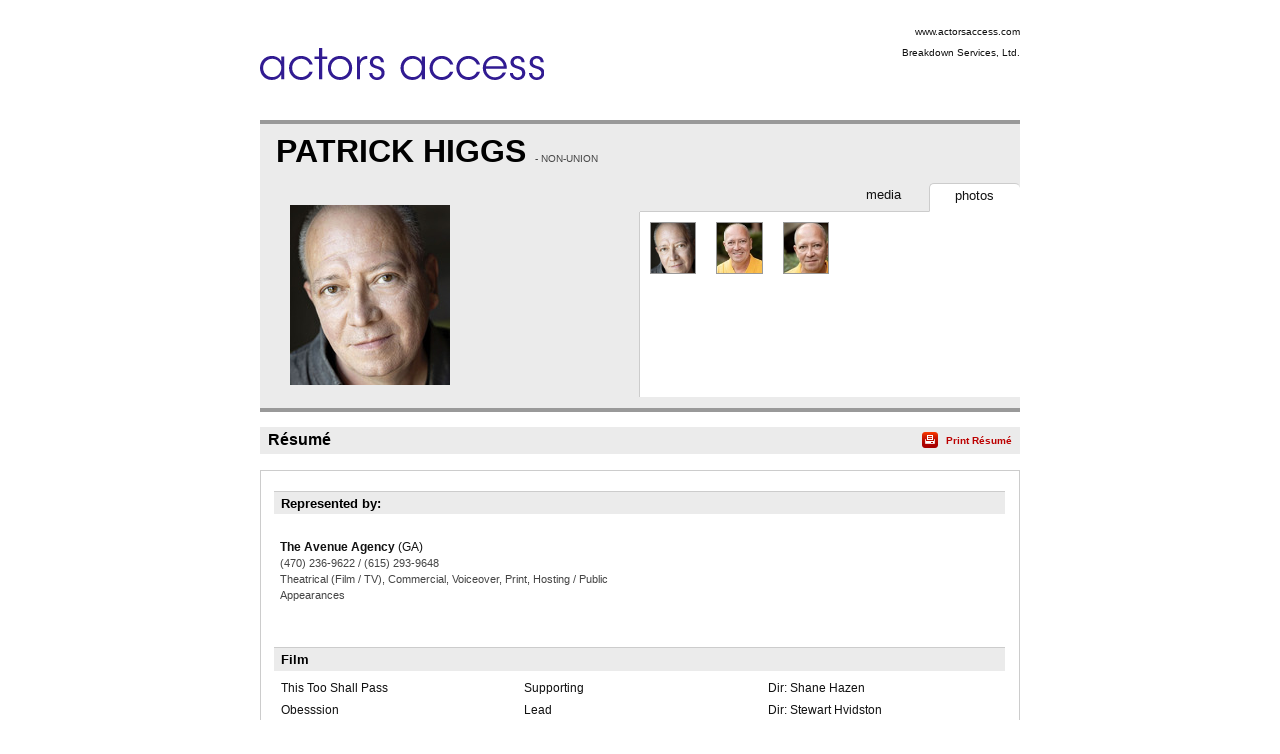

--- FILE ---
content_type: text/html;charset=utf-8
request_url: https://resumes.actorsaccess.com/937698-2616156
body_size: 5572
content:
<!DOCTYPE html PUBLIC "-//W3C//DTD XHTML 1.0 Transitional//EN" "http://www.w3.org/TR/xhtml1/DTD/xhtml1-transitional.dtd">
<html xmlns="http://www.w3.org/1999/xhtml">
<head>
<!-- Google tag (gtag.js) -->
<script async src="https://www.googletagmanager.com/gtag/js?id=G-XMXY2E28PW"></script>
<script>
window.dataLayer = window.dataLayer || [];
function gtag(){dataLayer.push(arguments);}
gtag('js', new Date());
gtag('config', 'G-XMXY2E28PW');
</script>
<meta http-equiv="Content-Type" content="text/html; charset=utf-8" />
<title>PATRICK HIGGS - Resume | Actors Access</title>
<link href="/global/assets/libraries/font-awesome-4.5.0/css/font-awesome.min.css" rel="stylesheet" />
<link rel="stylesheet" type="text/css" media="print" href="/global/resumes/assets/css/resume_print.css?26%2E04%2E04" />
<link rel="stylesheet" type="text/css" media="screen" href="/global/resumes/assets/css/resume.css?26%2E04%2E04" />
<link rel="stylesheet" type="text/css" href="/global/assets/css/icons.css?26%2E04%2E04" />
<link rel="stylesheet" type="text/css" href="/global/assets/css/common-styles.css?26%2E04%2E04" />
<script language="JavaScript" type="text/javascript" src="/global/assets/libraries/jquery/jquery-3.4.1.min.js"></script>
<script language="JavaScript" type="text/javascript" src="/global/assets/libraries/jquery/jquery.mb.browser.1.1.0/jquery.mb.browser.min.js?26%2E04%2E04"></script>
<script type="text/javascript" src="/global/assets/libraries/momentjs-2.18.1/moment.min.js"></script>
<script type="text/javascript" src="/global/assets/libraries/moment/moment-timezone/v0.5.31-2020a/moment-timezone-with-data.min.js"></script>
<script language="JavaScript" type="text/javascript">
var orgcontentarray = [];
var tzName = moment.tz.guess();
function insertAtCaret(areaId,text) {
var txtarea = document.getElementById(areaId);
var scrollPos = txtarea.scrollTop;
var strPos = 0;
var br = ((txtarea.selectionStart || txtarea.selectionStart == '0') ? "ff" : (document.selection ? "ie" : false ) );
if (br == "ie") {
txtarea.focus();
var range = document.selection.createRange();
range.moveStart ('character', -txtarea.value.length);
strPos = range.text.length;
} else if (br == "ff") strPos = txtarea.selectionStart;
var front = (txtarea.value).substring(0,strPos);
var back = (txtarea.value).substring(strPos,txtarea.value.length);
txtarea.value=front+text+back;
strPos = strPos + text.length;
if (br == "ie") {
txtarea.focus();
var range = document.selection.createRange();
range.moveStart ('character', -txtarea.value.length);
range.moveStart ('character', strPos);
range.moveEnd ('character', 0);
range.select();
} else if (br == "ff") {
txtarea.selectionStart = strPos;
txtarea.selectionEnd = strPos;
txtarea.focus();
}
txtarea.scrollTop = scrollPos;
document.getElementById("submit").disabled = false;
}
var photos = [];
var defaultPhoto = 8285048;
var firstSlateshot = "";
photos[8285048] = new Object;
photos[8285048]["thumb"] = "aHR0cHM6Ly9icmVha2Rvd25zZXJ2aWNlcy5zMy5hbWF6b25hd3MuY29tL21lZGlhL3Bob3Rvcy8yMDIyNy85Mzc2OTgvN0FEQ0JBRjUtRUE2Ri00Mjg0LUFGQjAyRDU1NjI5QTJFOUIuanBn";
photos[8285048]["slateshot"] = "";
photos[8285048]["print"] = "aHR0cHM6Ly9icmVha2Rvd25zZXJ2aWNlcy5zMy5hbWF6b25hd3MuY29tL21lZGlhL3Bob3Rvcy8yMDIyNy85Mzc2OTgvcHJpbnQvN0FEQ0JBRjUtRUE2Ri00Mjg0LUFGQjAyRDU1NjI5QTJFOUIuanBn";
photos[7719168] = new Object;
photos[7719168]["thumb"] = "aHR0cHM6Ly9icmVha2Rvd25zZXJ2aWNlcy5zMy5hbWF6b25hd3MuY29tL21lZGlhL3Bob3Rvcy8yMDIxOC85Mzc2OTgvQTI1RDk2REUtMkJFRC00MTU3LUE5N0U4Q0JEMjA2NzI5NkEuanBn";
photos[7719168]["slateshot"] = "";
photos[7719168]["print"] = "aHR0cHM6Ly9icmVha2Rvd25zZXJ2aWNlcy5zMy5hbWF6b25hd3MuY29tL21lZGlhL3Bob3Rvcy8yMDIxOC85Mzc2OTgvcHJpbnQvQTI1RDk2REUtMkJFRC00MTU3LUE5N0U4Q0JEMjA2NzI5NkEuanBn";
photos[8153554] = new Object;
photos[8153554]["thumb"] = "aHR0cHM6Ly9icmVha2Rvd25zZXJ2aWNlcy5zMy5hbWF6b25hd3MuY29tL21lZGlhL3Bob3Rvcy8yMDIyNS85Mzc2OTgvQTk0MkQ0MDUtQkVFMC00Q0NGLUI1QUQwQjg4QjcxQzQ5RDkuanBn";
photos[8153554]["slateshot"] = "";
photos[8153554]["print"] = "aHR0cHM6Ly9icmVha2Rvd25zZXJ2aWNlcy5zMy5hbWF6b25hd3MuY29tL21lZGlhL3Bob3Rvcy8yMDIyNS85Mzc2OTgvcHJpbnQvQTk0MkQ0MDUtQkVFMC00Q0NGLUI1QUQwQjg4QjcxQzQ5RDkuanBn";
var videos = new Array(1);
videos[396350] = new Object;
videos[396350].src = "https\x3A\x2F\x2Fbreakdownservices.s3.amazonaws.com\x2Fmedia\x2Fvideo\x2F2017\x2F43\x2FBE026948\x2DB573\x2D44C1\x2D8F244882EAE6FEAB.mp4";
videos[396350].type = "Quicktime";
videos[396350].resolution = "320x240";
videos[396350].width = "320";
videos[396350].height = "240";
videos[199974] = new Object;
videos[199974].src = "https\x3A\x2F\x2Fbreakdownservices.s3.amazonaws.com\x2Fmedia\x2Fvideo\x2F2015\x2F8\x2F9E7C6C2E\x2DEA16\x2D8CDD\x2D5DDB1C78E8633B50.mp4";
videos[199974].type = "Quicktime";
videos[199974].resolution = "640x480";
videos[199974].width = "640";
videos[199974].height = "480";
videos[199973] = new Object;
videos[199973].src = "https\x3A\x2F\x2Fbreakdownservices.s3.amazonaws.com\x2Fmedia\x2Fvideo\x2F2015\x2F8\x2F9E7C2272\x2DA0D5\x2DC13A\x2D18BE3D1C2112DAC8.mp4";
videos[199973].type = "Quicktime";
videos[199973].resolution = "640x480";
videos[199973].width = "640";
videos[199973].height = "480";
var isTalentLink = false;
$(document).ready(function() {
// If there is a defaultPhoto, use its slateshot for the "Play Slateshot" button. Otherwise, use "firstSlateshot".
if (typeof photos[defaultPhoto] !== "undefined" && photos[defaultPhoto].slateshot != null && photos[defaultPhoto].slateshot.length > 0) {
$('#playslateshotbut').show();
updatePlayButton(defaultPhoto);
} else if (firstSlateshot != null && firstSlateshot.length > 0) {
$('#playslateshotbut').show();
$('#playslateshotbut').click(function() {
playSS(firstSlateshot,'actorMediaPreview_photo');
});
}
});
// Update the "Play Slateshot" button with the correct Slateshot path. Called on load, and whenever a photo is clicked.
function updatePlayButton(id) {
if (photos[id] && photos[id].slateshot) {
$('#playslateshotbut').off();
$('#playslateshotbut').click(function() {
playSS(photos[id].slateshot,'actorMediaPreview_photo');
});
}
}
function expandNotes(){
if (document.getElementById("margin_form").className == "" || document.getElementById("margin_form").className == "screenonly") {
document.getElementById("margin_form").className = "hasNotes screenonly";
} else {
document.getElementById("margin_form").className = "";
}
}
</script>
<link rel="stylesheet" type="text/css" href="/global/assets/libraries/mediaelementjs/mediaelementplayer.min.css?26%2E04%2E04" />
<script language="JavaScript" type="text/javascript" src="/global/assets/libraries/mediaelementjs/mediaelement-and-player.min.js?26%2E04%2E04"></script>
<script language="JavaScript" type="text/javascript" src="/global/assets/js/videoplayer.js?26%2E04%2E04"></script>
<script language="JavaScript" type="text/javascript" src="/global/assets/js/slateshot.js?26%2E04%2E04"></script>
<script language="JavaScript" type="text/javascript" src="/global/assets/libraries/base64.js?26%2E04%2E04"></script>
<script language="JavaScript" type="text/javascript" src="/global/resumes/assets/js/resume.js?26%2E04%2E04"></script>
<script language="JavaScript" type="text/javascript" src="/global/resumes/assets/js/templates/actorsaccess.js?26%2E04%2E04"></script>
</head>
<body class="resume ">
<div id="container">
<div id="header">
<div class="wrapper">
<div id="clientName" class="branding">
<img class='trLogo' src='https://breakdownservices.s3.amazonaws.com/assets/logos/TR/2843.jpg' alt="Actors&#x20;Access" onError="$(this).hide();$('#clientLogo').show();" />
<h1 id="clientLogo" class="logo" style="display:none;"><span id="clientLogoText">Actors Access</span></h1>
<ul class="mgmtInfo">
<li class="agency">
<a href="https://actorsaccess.com">www.actorsaccess.com</a>
</li>
<li class="mgrPhone">
Breakdown Services, Ltd.
</li>
</ul>
</div>
</div>
</div>
<div id="content">
<div class="wrapper">
<div id="actorAssets" class="section">
<h1 class="actorName">
PATRICK HIGGS
<span class="union">
- NON-UNION
<br />
</span>
</h1>
<div id="actorMediaPreview">
<div id="actorMediaPreview_photo"
style="position:relative;"
data-amptp_submission_id="0"
>
<img src="/global/assets/images/no_photo.svg" class="no_photo" id="actorPhoto" onClick="" width="160" height="180" /> 
</div>
<button id="playslateshotbut" value="Play SlateShot" name="playslateshotbut" class="playslateshotbut"><span class="fa fa-play"></span> Play SlateShot</button>
</div>
<ul id="actorNav" class="tabs" class="screenonly">
<li id="photo" class="tabNav up" onclick="resume.openTab('photo');" class="screenonly">
<span class="screenonly">
photos
</span>
</li>
<li id="vid" class="tabNav" onclick="resume.openTab('vid');" class="screenonly">
<span class="screenonly">
media
</span>
</li>
</ul>
<div id="photoList" class="photos screenonly tabContent">
<ul class="screenonly">
<li class="screenonly">
<img src="https&#x3a;&#x2f;&#x2f;breakdownservices.s3.amazonaws.com&#x2f;media&#x2f;photos&#x2f;20227&#x2f;937698&#x2f;small&#x2f;7ADCBAF5-EA6F-4284-AFB02D55629A2E9B.jpg" onClick="unloadSS('actorMediaPreview_photo'); resume.displayPhoto(8285048,'thumb'); updatePlayButton(8285048);" onDblClick="resume.displayPhoto(8285048,'print')" class="screenonly" />
</li>
<li class="screenonly">
<img src="https&#x3a;&#x2f;&#x2f;breakdownservices.s3.amazonaws.com&#x2f;media&#x2f;photos&#x2f;20218&#x2f;937698&#x2f;small&#x2f;A25D96DE-2BED-4157-A97E8CBD2067296A.jpg" onClick="unloadSS('actorMediaPreview_photo'); resume.displayPhoto(7719168,'thumb'); updatePlayButton(7719168);" onDblClick="resume.displayPhoto(7719168,'print')" class="screenonly" />
</li>
<li class="screenonly">
<img src="https&#x3a;&#x2f;&#x2f;breakdownservices.s3.amazonaws.com&#x2f;media&#x2f;photos&#x2f;20225&#x2f;937698&#x2f;small&#x2f;A942D405-BEE0-4CCF-B5AD0B88B71C49D9.jpg" onClick="unloadSS('actorMediaPreview_photo'); resume.displayPhoto(8153554,'thumb'); updatePlayButton(8153554);" onDblClick="resume.displayPhoto(8153554,'print')" class="screenonly" />
</li>
</ul>
</div>
<div id="vidList" class="video screenonly tabContent">
<ul class="screenonly">
<li class="screenonly">
<div class="resume-video"><span></span></div>
<div>
<a onClick="resume.playVideo(396350)" class="play"><span class="videoName">St. Vincent Hospice clip, featuring Patrick Higgs (Performance Video)</span></a>
&nbsp;<span class="videoType">Quicktime</span>
</div>
</li>
<li class="screenonly">
<div class="resume-video"><span></span></div>
<div>
<a onClick="resume.playVideo(199974)" class="play"><span class="videoName">Business of Dying - Comedy (Performance Video)</span></a>
&nbsp;<span class="videoType">Quicktime</span>
</div>
</li>
<li class="screenonly">
<div class="resume-video"><span></span></div>
<div>
<a onClick="resume.playVideo(199973)" class="play"><span class="videoName">Concerned Roommate&#x2f; Friend (Performance Video)</span></a>
&nbsp;<span class="videoType">Quicktime</span>
</div>
</li>
</ul>
</div>
</div>
<div id="resume" class="section">
<h1 class="sectionTitle"><span class="hdr">R&eacute;sum&eacute;</span> <span class="print screenonly"><a onClick="resume.print();">Print R&eacute;sum&eacute;</a></span></h1>
<div id="resume_details">
<table class="representation">
<tr class="header"><th><h1>Represented by:</h1></th></tr>
<tr>
<td class="reps">
<div>
<p class="repInfo">
<span class="name">The Avenue Agency</span>
<span class="location">(GA)</span>
<span class="phone">&#x28;470&#x29; 236-9622 / &#x28;615&#x29; 293-9648</span>
<span class="affiliations">Theatrical &#x28;Film &#x2f; TV&#x29;, Commercial, Voiceover, Print, Hosting &#x2f; Public Appearances</span>
</p>
</div>
</td>
</tr>
</table>
<table class="credits">
<tr class="header"><th colspan="3"><h1>Film</h1></th></tr>
<tr>
<td class="projectName"><p>This Too Shall Pass</p></td>
<td class="roleName"><p>Supporting</p></td>
<td class="details"><p>Dir&#x3a; Shane Hazen</p></td>
</tr>
<tr>
<td class="projectName"><p>Obesssion</p></td>
<td class="roleName"><p>Lead</p></td>
<td class="details"><p>Dir&#x3a; Stewart Hvidston</p></td>
</tr>
<tr>
<td class="projectName"><p>Eat The Rich</p></td>
<td class="roleName"><p>Supporting</p></td>
<td class="details"><p>Dir&#x3a; Kermet Merl Key</p></td>
</tr>
<tr>
<td class="projectName"><p>Distance</p></td>
<td class="roleName"><p>Lead</p></td>
<td class="details"><p>Dir&#x3a; Jesse Edwards &#x2f; Evolve</p></td>
</tr>
<tr>
<td class="projectName"><p>Three Corners of Deception</p></td>
<td class="roleName"><p>Supporting</p></td>
<td class="details"><p>Dir&#x3a; Meleeka Clary-Ghosh</p></td>
</tr>
<tr>
<td class="projectName"><p>Tales of Parts Unkown&#x2f;Retrieval Service</p></td>
<td class="roleName"><p>Supporting</p></td>
<td class="details"><p>Dir&#x3a; Cameron McCasland</p></td>
</tr>
<tr>
<td class="projectName"><p>Recaptured</p></td>
<td class="roleName"><p>Lead</p></td>
<td class="details"><p>Dir&#x3a; Matt Tarr</p></td>
</tr>
<tr>
<td class="projectName"><p>Out of The Basement</p></td>
<td class="roleName"><p>Lead</p></td>
<td class="details"><p>Dir&#x3a; Benjamin Dewhurst</p></td>
</tr>
<tr>
<td class="projectName"><p>Sawmill Ridge</p></td>
<td class="roleName"><p>Lead</p></td>
<td class="details"><p>Dir&#x3a; Blake Schaefer</p></td>
</tr>
<tr>
<td class="projectName"><p>Vampires of Dubois County</p></td>
<td class="roleName"><p>Lead</p></td>
<td class="details"><p>SWIFF</p></td>
</tr>
<tr>
<td class="projectName"><p>The Business of Dying</p></td>
<td class="roleName"><p>Supporting</p></td>
<td class="details"><p>Dir&#x3a; Emma Holyfield</p></td>
</tr>
<tr>
<td class="projectName"><p>Out of the Shadows</p></td>
<td class="roleName"><p>Supporting</p></td>
<td class="details"><p>Dir. Ryan McCurdy</p></td>
</tr>
<tr>
<td class="projectName"><p>The Marshall Family</p></td>
<td class="roleName"><p>Supporting</p></td>
<td class="details"><p>Dir. Shane Michaels</p></td>
</tr>
<tr>
<td class="projectName"><p>Lucid</p></td>
<td class="roleName"><p>Supporting</p></td>
<td class="details"><p>Dir&#x3a; PJ Woodside</p></td>
</tr>
<tr>
<td class="projectName"><p>Common Outlaws</p></td>
<td class="roleName"><p>Supporting</p></td>
<td class="details"><p>Dir&#x3a; Louie Iaccarino</p></td>
</tr>
<tr>
<td class="projectName"><p>Sacred Hearts</p></td>
<td class="roleName"><p>Supporting</p></td>
<td class="details"><p>Dir&#x3a; Patrick O&#x27;Conner</p></td>
</tr>
<tr>
<td class="projectName"><p>A League of Their Own</p></td>
<td class="roleName"><p>Extra</p></td>
<td class="details"><p>Dir&#x3a; Penny Marshall</p></td>
</tr>
<tr class="header"><th colspan="3"><h1>Television&#x2f;Web Series</h1></th></tr>
<tr>
<td class="projectName"><p>Murder Comes To Town Episode 404</p></td>
<td class="roleName"><p>Lead</p></td>
<td class="details"><p>Lusid Media &#x2f; ID Channel</p></td>
</tr>
<tr>
<td class="projectName"><p>Fatal Attractions Episode 318</p></td>
<td class="roleName"><p>Lead</p></td>
<td class="details"><p>Jupiter Entertainment &#x2f; TV One</p></td>
</tr>
<tr>
<td class="projectName"><p>Killer Couples Episode 206</p></td>
<td class="roleName"><p>Lead</p></td>
<td class="details"><p>Jupiter Entertainment &#x2f; Oxygen</p></td>
</tr>
<tr>
<td class="projectName"><p>Redneck Rehab</p></td>
<td class="roleName"><p>Lead</p></td>
<td class="details"><p>Pink Sneakers Productions &#x2f;CMT</p></td>
</tr>
<tr>
<td class="projectName"><p>CMT HOT 20 Countdown</p></td>
<td class="roleName"><p>Self</p></td>
<td class="details"><p>CMT Productions</p></td>
</tr>
<tr>
<td class="projectName"><p>The Book of Dallas</p></td>
<td class="roleName"><p>Supporting</p></td>
<td class="details"><p>Court Street Productions</p></td>
</tr>
<tr>
<td class="projectName"><p>Elise &#x28;Sizzler&#x29;</p></td>
<td class="roleName"><p>Lead</p></td>
<td class="details"><p>Marx Pyle &#x2f; Jarrod Moschner</p></td>
</tr>
<tr>
<td class="projectName"><p>Citizen&#x27;s First Bank</p></td>
<td class="roleName"><p>Supporting</p></td>
<td class="details"><p>Lil&#x27; Dragon Productions</p></td>
</tr>
<tr>
<td class="projectName"><p>Don Moore Automotive</p></td>
<td class="roleName"><p>Supporting</p></td>
<td class="details"><p>Atomic Pictures</p></td>
</tr>
<tr>
<td class="projectName"><p>Kings Appliances</p></td>
<td class="roleName"><p>Lead</p></td>
<td class="details"><p>14 Productions</p></td>
</tr>
<tr class="header"><th colspan="3"><h1>Theater</h1></th></tr>
<tr>
<td class="projectName"><p>The Rocky Horror Show</p></td>
<td class="roleName"><p>Dr. Scott</p></td>
<td class="details"><p>STAGE 2</p></td>
</tr>
<tr>
<td class="projectName"><p>Biloxi Blues</p></td>
<td class="roleName"><p>Arnold Epstein</p></td>
<td class="details"><p>RPE</p></td>
</tr>
<tr>
<td class="projectName"><p>The Marriage of Bette &amp; Boo</p></td>
<td class="roleName"><p>Boo</p></td>
<td class="details"><p>RPE</p></td>
</tr>
<tr>
<td class="projectName"><p>Arsenic and Old Lace</p></td>
<td class="roleName"><p>Mortimer Brewster</p></td>
<td class="details"><p>RPE</p></td>
</tr>
<tr>
<td class="projectName"><p>Fruitcakes</p></td>
<td class="roleName"><p>Mike</p></td>
<td class="details"><p>RPE</p></td>
</tr>
<tr class="header"><th colspan="3"><h1>Music Video</h1></th></tr>
<tr>
<td class="projectName"><p>Heavyweight &#x28;Kassi Ashton&#x29;</p></td>
<td class="roleName"><p>Lead</p></td>
<td class="details"><p>Stephen Kinigopoulos</p></td>
</tr>
<tr>
<td class="projectName"><p>Drop Everything &#x28;Carlton Anderson&#x29;</p></td>
<td class="roleName"><p>Supporting</p></td>
<td class="details"><p>Roman White</p></td>
</tr>
<tr>
<td class="projectName"><p>Acapella &#x28;Morgan Myles&#x29;</p></td>
<td class="roleName"><p>Supporting</p></td>
<td class="details"><p>Roman White</p></td>
</tr>
<tr>
<td class="projectName"><p>Bruises &#x28;Train f&#x2f; Ashley Monroe&#x29;</p></td>
<td class="roleName"><p>Supporting</p></td>
<td class="details"><p>Alan Ferguson</p></td>
</tr>
<tr>
<td class="projectName"><p>More Than Miles &#x28;Brantley Gilbert&#x29;</p></td>
<td class="roleName"><p>Supporting</p></td>
<td class="details"><p>Shane Drake</p></td>
</tr>
<tr>
<td class="projectName"><p>C&#x27;mon &#x28;Ke&#x24;ha&#x29;</p></td>
<td class="roleName"><p>Supporting</p></td>
<td class="details"><p>Darren Craig</p></td>
</tr>
<tr class="header"><th colspan="3"><h1>Industrial &#x2f;Commercial</h1></th></tr>
<tr>
<td class="projectName"><p>Bank of America</p></td>
<td class="roleName"><p>Lead &#x28;Print&#x29;</p></td>
<td class="details"><p>Arpen Productions&#x2f;Leo Burnett</p></td>
</tr>
<tr>
<td class="projectName"><p>LA&#x2b;D</p></td>
<td class="roleName"><p>Lead</p></td>
<td class="details"><p>Dir&#x3a; Phillip Matthew Seitz</p></td>
</tr>
<tr>
<td class="projectName"><p>Ohio Health - Grant Trauma</p></td>
<td class="roleName"><p>Lead &#x28;Print&#x29;</p></td>
<td class="details"><p>Stephen Webster</p></td>
</tr>
<tr>
<td class="projectName"><p>Pal&#x27;s Sudden Service</p></td>
<td class="roleName"><p>Lead</p></td>
<td class="details"><p>Dace &amp; Mohr</p></td>
</tr>
<tr>
<td class="projectName"><p>Farm Bureau of Tennessee</p></td>
<td class="roleName"><p>Supporting</p></td>
<td class="details"><p>Porchlight</p></td>
</tr>
<tr>
<td class="projectName"><p>St. Vincent&#x27;s Hospice</p></td>
<td class="roleName"><p>Lead</p></td>
<td class="details"><p>Dir&#x3a; Bretten Gordeau</p></td>
</tr>
<tr>
<td class="projectName"><p>Crown Lift Trucks</p></td>
<td class="roleName"><p>Lead</p></td>
<td class="details"><p>Patrick Ortman Productions</p></td>
</tr>
<tr>
<td class="projectName"><p>Madrich &#x2f; Eastland Mall</p></td>
<td class="roleName"><p>Lead</p></td>
<td class="details"><p>General Malaise Productions</p></td>
</tr>
<tr>
<td class="projectName"><p>Kingsford &#x2f; My Country Nation</p></td>
<td class="roleName"><p>Supporting</p></td>
<td class="details"><p>Taillight TV</p></td>
</tr>
<tr>
<td class="projectName"><p>Lampion Center</p></td>
<td class="roleName"><p>Lead</p></td>
<td class="details"><p>Rockstore Productions</p></td>
</tr>
<tr>
<td class="projectName"><p>Start Strong</p></td>
<td class="roleName"><p>Lead</p></td>
<td class="details"><p>Alphonzo Wesson</p></td>
</tr>
<tr>
<td class="projectName"><p>Pain Management Training Video</p></td>
<td class="roleName"><p>Lead</p></td>
<td class="details"><p>TEiR1 Productions</p></td>
</tr>
<tr>
<td class="projectName"><p>Reloxe</p></td>
<td class="roleName"><p>Lead</p></td>
<td class="details"><p>Rockstore Productions</p></td>
</tr>
<tr class="header"><th colspan="3"><h1>Training</h1></th></tr>
<tr>
<td class="projectName"><p>Advanced Scene Study</p></td>
<td class="roleName"><p></p></td>
<td class="details"><p>Regina Moore</p></td>
</tr>
<tr>
<td class="projectName"><p>Mastering the Audition</p></td>
<td class="roleName"><p></p></td>
<td class="details"><p>Regina Moore</p></td>
</tr>
<tr>
<td class="projectName"><p>Acting on Camera</p></td>
<td class="roleName"><p></p></td>
<td class="details"><p>Steve Flannigan</p></td>
</tr>
<tr>
<td class="projectName"><p>Acting Workshops</p></td>
<td class="roleName"><p></p></td>
<td class="details"><p>Jim Dougherty</p></td>
</tr>
</table>
<div class="res_comment">
<p>http&#x3a;&#x2f;&#x2f;www.imdb.com&#x2f;name&#x2f;nm2720650&#x2f;</p>
</div>
<table class="physical">
<tr class="header">
<th colspan="3"><h1>Physical Characteristics / Measurements</h1></th>
</tr>
<tr>
<td><p>Height: <span class="height">6'1"</span></p></td>
<td><p>Weight: <span class="weight">180 lbs</span></p></td>
</tr>
</table>
<div class="special_skills">
<p>
Billiards&#x2f;Pool Player,
Boating - engine,
Bowling,
Cycling,
Equestrian - General,
Fishing,
Frisbee,
Soccer,
Swimming - ability - general,
Volleyball,
Chef,
Comedian,
Disc Jockey,
Host,
Improvisation,
Licensed Driver,
Modeling,
Teleprompter,
Voiceover,
American - New York Accent,
American - Southern Accent
</p>
</div>
</div>
</div>
</div>
</div>
</div>
<div id="footer"><div class="wrapper">
<p id="copyright" class="screenonly">Powered by Breakdown Services, Ltd.</p>
</div>
<!-- X-NFMServer: - 27-Jan-26 12:09 PM (26.04.04) -->
<script type="text/javascript" src="/global/resumes/assets/js/analytics.js?26%2E04%2E04"></script>
</body>
</html>
